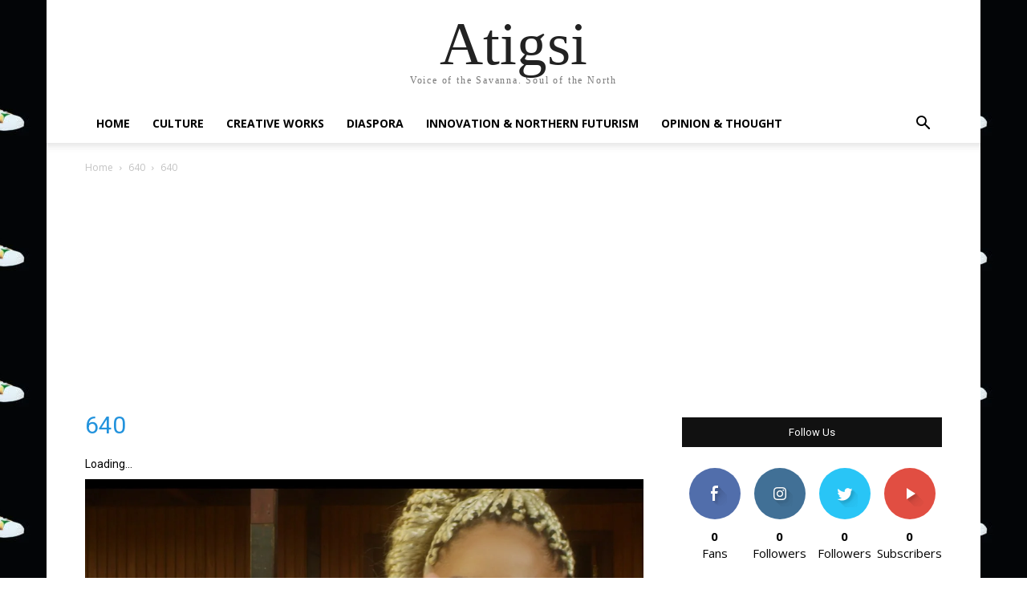

--- FILE ---
content_type: text/html; charset=UTF-8
request_url: https://atigsi.com/wp-admin/admin-ajax.php?td_theme_name=Newspaper&v=12.4
body_size: -210
content:
{"642":32}

--- FILE ---
content_type: text/html; charset=utf-8
request_url: https://www.google.com/recaptcha/api2/aframe
body_size: 266
content:
<!DOCTYPE HTML><html><head><meta http-equiv="content-type" content="text/html; charset=UTF-8"></head><body><script nonce="W1_ks3Sc10lFBkCnQ_ildQ">/** Anti-fraud and anti-abuse applications only. See google.com/recaptcha */ try{var clients={'sodar':'https://pagead2.googlesyndication.com/pagead/sodar?'};window.addEventListener("message",function(a){try{if(a.source===window.parent){var b=JSON.parse(a.data);var c=clients[b['id']];if(c){var d=document.createElement('img');d.src=c+b['params']+'&rc='+(localStorage.getItem("rc::a")?sessionStorage.getItem("rc::b"):"");window.document.body.appendChild(d);sessionStorage.setItem("rc::e",parseInt(sessionStorage.getItem("rc::e")||0)+1);localStorage.setItem("rc::h",'1768657024387');}}}catch(b){}});window.parent.postMessage("_grecaptcha_ready", "*");}catch(b){}</script></body></html>